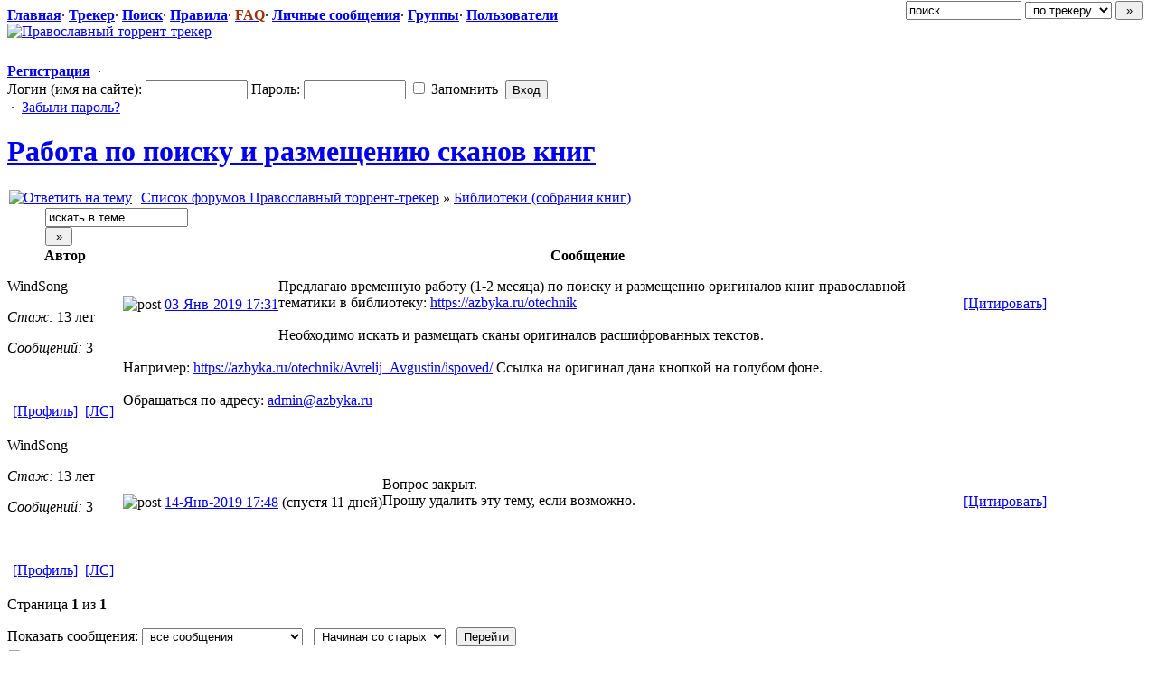

--- FILE ---
content_type: text/html; charset=windows-1251
request_url: https://pravtor.ru/viewtopic.php?t=17820&view=newest
body_size: 7434
content:
<!DOCTYPE HTML PUBLIC "-//W3C//DTD HTML 4.01//EN" "http://www.w3.org/TR/html4/strict.dtd"><html dir="ltr">
<head>

<meta http-equiv="Content-Type" content="text/html; charset=windows-1251" />
<meta http-equiv="Content-Style-Type" content="text/css" />
<link rel="stylesheet" href="./templates/default/css/main.css?v=1" type="text/css">
<!-- Report -->
<link rel="stylesheet" type="text/css" href="./templates/default/css/report_hack.css" />
<!-- Report [END] -->
<link rel="shortcut icon" href="./favicon.png" type="image/x-icon">

<script type="text/javascript" src="./misc/js/jquery.pack.js?v=1"></script>

<script type="text/javascript" src="./misc/js/main.js?v=1"></script>

<script type="text/javascript" src="./misc/js/bbcode.js?v=1"></script>
<script type="text/javascript">
var postImg_MaxWidth = screen.width - 202;
var postImgAligned_MaxWidth = Math.round(screen.width/3);
var attachImg_MaxWidth = screen.width - 280;
var ExternalLinks_InNewWindow = '1';

function copyText_writeLink(node)
{
	if (!is_ie) return;
	document.write('<p style="float: right;"><a class="txtb" onclick="if (ie_copyTextToClipboard('+node+')) alert(\'Код скопирован в буфер обмена\'); return false;" href="#">скопировать в буфер обмена</a></p>');
}
function initPostBBCode(context)
{
	initSpoilers(context);
	imgFit_Onload(context);
	initExternalLinks(context)
}
function initSpoilers(context)
{
	var context = context || 'body';
	$('div.sp-head', $(context))
		.click(function(){
			$(this).toggleClass('unfolded');
			$(this).next('div.sp-body').slideToggle('fast');
		})
	;
}
function initExternalLinks(context)
{
	var context = context || 'body';
	if (ExternalLinks_InNewWindow) {
		$("a.postLink:not([@href*='"+ window.location.hostname +"/'])", context).attr({ target: '_blank' });
	}
}
$(document).ready(function(){
	initSpoilers();
	initExternalLinks();
});
$(window).load(function(){ imgFit_Onload('body'); });
</script>

<script type="text/javascript">
var BB_ROOT       = "./";
var cookieDomain  = "";
var cookiePath    = "/";
var cookieSecure  = 0;
var cookiePrefix  = "bb_";
var LOGGED_IN     = 0;
var InfoWinParams = 'HEIGHT=510,resizable=yes,WIDTH=780';

var user = {
	opt_js: {},

	set: function(opt, val, days, reload) {
		this.opt_js[opt] = val;
		setCookie('opt_js', $.toJSON(this.opt_js), days);
		if (reload) {
			window.location.reload();
		}
	}
}

$(document).ready(function(){
	$("div.jumpbox").html('\
		<span id="jumpbox-container"> \
		<select id="jumpbox"> \
			<option id="jumpbox-title" value="-1">&nbsp;&raquo;&raquo; Выберите форум для перехода &nbsp;</option> \
		</select> \
		</span> \
		<input id="jumpbox-submit" type="button" class="lite" value="Перейти" /> \
	');
	$('#jumpbox-container').one('click', function(){
		$('#jumpbox-title').html('&nbsp;&nbsp; Загружается... ... &nbsp;');
		var jumpbox_src = './ajax/html/' + (0 ? 'jumpbox_user.html' : 'jumpbox_guest.html');
		$(this).load(jumpbox_src);
		$('#jumpbox-submit').click(function(){ window.location.href='./viewforum.php?f='+$('#jumpbox').val(); });
	});
});

$(document).ready(function(){
	$('div.post_body wbr').after('<wbr></wbr>&#8203;');
});

var ajax = new Ajax('./ajax.php', 'POST', 'json');
</script>

<!--[if IE]><style type="text/css">
.code-copy { display: block; }
.post-hr   { margin: 2px auto; }
</style><![endif]-->


<style type="text/css">
.menu-sub, #ajax-loading, #ajax-error, var.ajax-params { display: none; }

/* temp */


/* temp end */
</style>

<title>Работа по поиску и размещению сканов книг :: Православный торрент-трекер</title>

</head>

<body>


<div id="ajax-loading"><b>Loading...</b></div>
<div id="ajax-error"><b>Error</b></div>

<div id="body_container">

<!--************************************************************************-->
<!--========================================================================-->

<!--page_container-->
<div id="page_container">
<a name="top"></a>

<!--page_header-->
<div id="page_header">

<!--main_nav-->
<div id="main-nav" style="height: 17px;">
	<table width="100%" cellpadding="0" cellspacing="0">
	<tr>
		<td class="nowrap">
			<a href="./index.php"><b>Главная</b></a>&#0183;

			<a href="tracker.php"><b>Трекер</b></a>&#0183;
			<a href="search.php"><b>Поиск</b></a>&#0183;
			<a href="viewtopic.php?t=8"><b>Правила</b></a>&#0183;
			<a href="faq.php"><b style="color: #993300;">FAQ</b></a>&#0183;
			<a href="privmsg.php?folder=inbox"><b>Личные сообщения</b></a>&#0183;
			<a href="groupcp.php"><b>Группы</b></a>&#0183;
			<a href="memberlist.php"><b>Пользователи</b></a>
		</td>
	</tr>
	</table>
</div>
<!--/main_nav-->

<!--logo-->
<div id="logo">
<!--	<h1>Православный торрент-трекер</h1>
 -->
	<a href="/"><img src="/images/pravtor_beta1.png" title="Православный торрент-трекер" border="0" alt="Православный торрент-трекер" vspace="1" /></a>
	<h6></h6>
<!--
	<a href="./index.php"><img src="images/logo/logo.jpg" alt="" /></a>
-->
</div>
<!--/logo-->

<div style="position: absolute; top: 1px; right: 16px;">
	<form id="quick-search" action="" method="post" onsubmit="
		$(this).attr('action', $('#search-action').val());
		var txt=$('#search-text').val(); return !(txt=='поиск...' || !txt);
	">
		<input type="hidden" name="max" value="1" />
		<input type="hidden" name="to" value="1" />
		<input id="search-text" type="text" name="nm" onfocus="if(this.value=='поиск...') this.value='';" onblur="if(this.value=='') this.value='поиск...';" value="поиск..." class="hint" style="width: 120px;" />
		<select id="search-action">
			<option value="tracker.php#results" selected="selected"> по трекеру </option>
			<option value="search.php"> по форуму </option>
					</select>
		<input type="submit" class="med bold" value="&raquo;" style="width: 30px;" />
	</form>
</div>


<!--login form-->
<div class="topmenu">
   <table width="100%" cellpadding="0" cellspacing="0">
   <tr>
      
            <td class="tCenter pad_2">
         <a href="profile.php?mode=register" id="register_link"><b>Регистрация</b></a>
         &nbsp;&#0183;&nbsp;
         <form action="./login.php" method="post">
            Логин (имя на сайте): <input type="text" name="login_username" size="12" tabindex="1" accesskey="l" />
            Пароль: <input type="password" name="login_password" size="12" tabindex="2" />
            <label title="Автоматически входить при каждом посещении"><input type="checkbox" name="autologin" value="1" tabindex="3" /> Запомнить</label>&nbsp;
            <input type="submit" name="login" value="Вход" tabindex="4" />
         </form>
         &nbsp;&#0183;&nbsp;
         <a href="profile.php?mode=sendpassword">Забыли пароль?</a>
      </td>
         </tr>
   </table>
</div>

<!--/login form-->


<!--breadcrumb-->
<!--<div id="breadcrumb"></div>-->
<!--/breadcrumb-->


</div>
<!--/page_header-->

<!--menus-->


<!--/menus-->



<!--page_content-->
<div id="page_content">
<table cellspacing="0" cellpadding="0" border="0" style="width: 100%;"><tr>



<!--main_content--> 
<td id="main_content"> 
<div id="main_content_wrap"> 


<!--========================================================================-->
<!--************************************************************************-->



<!-- page_header.tpl END -->
<!-- module_xx.tpl START -->


<div class="spacer_6"></div>

<h1 class="maintitle"><a href="viewtopic.php?t=17820">Работа по поиску и размещению сканов книг</a></h1>

<table cellpadding="0" class="w100">
<tr>
	<td valign="bottom">
		<a href="posting.php?mode=reply&amp;t=17820"><img src="./templates/default/images/lang_russian/reply.gif" alt="Ответить на тему" /></a>
	</td>
	<td class="nav w100" style="padding-left: 8px;">
		<a href="./index.php">Список форумов Православный торрент-трекер</a>
				<em>&raquo;</em>&nbsp;<a href="viewforum.php?f=180">Библиотеки (собрания книг)</a>
	</td>
</tr>
</table>



<table class="w100 border bw_TRL" cellpadding="0" cellspacing="0">
<tr>
	<td class="cat pad_2">

	<table cellspacing="0" cellpadding="0" class="borderless w100">
	<tr>

		
		<td class="small bold nowrap tRight" width="100%">
			&nbsp;
					</td>

		<td class="nowrap" style="padding: 0px 4px 2px 4px;">
			<form action="search.php?t=17820&amp;dm=1&amp;s=1" method="post" onsubmit="var txt=$('#search-text').val(); return !(txt=='искать в теме...' || !txt);">
				<input id="search-text" type="text" name="nm" value="искать в теме..." class="hint" style="width: 150px;" />
				<input type="submit" class="bold" value="&raquo;" style="width: 30px;" />
			</form>
		</td>
	</tr>
	</table>

	</td>
</tr>
</table>


<table class="topic" id="topic_main" cellpadding="0" cellspacing="0">
<tr>
	<th class="thHead td1">Автор</th>
	<th class="thHead td2">Сообщение</th>
</tr>

<tbody id="post_124515" class="row1">
<tr>
	<td class="poster_info td1"><a name="124515"></a>
					<p class="nick">WindSong</p>
		
						



		<p class="joined" title="Зарегистрирован: 2013-01-09"><em>Стаж:</em> 13 лет</p>


		<p class="posts"><em>Сообщений:</em> 3</p>


					
	<p><img src="./images/spacer.gif" width="142" height="30" border="0" alt="" /></p>

	</td>
	<td class="message td2" rowspan="2">

		<div class="post_head">
			<p style="float: left; padding: 4px 0 3px;">
				<img src="./templates/default/images/icon_minipost.gif" class="icon1" alt="post" />				<a class="small" href="./viewtopic.php?p=124515#124515" title="Линк на это сообщение">03-Янв-2019 17:31</a>
							</p>

			
			<p style="float: right; padding: 3px 2px 4px;" class="post_btn_1">
				<a class="txtb" href="./posting.php?mode=quote&amp;p=124515">[Цитировать]</a>&nbsp;																			</p>
			<div class="clear"></div>
		</div>

		<div class="post_wrap">
			<div class="post_body">Предлагаю временную работу (1-2 месяца) по поиску и размещению оригиналов книг православной тематики в библиотеку: <a href="https://azbyka.ru/otechnik" class="postLink">https://azbyka.ru/otechnik</a>
<br />

<br />
Необходимо искать и размещать сканы оригиналов расшифрованных текстов. 
<br />

<br />
Например: <a href="https://azbyka.ru/otechnik/Avrelij_Avgustin/ispoved/" class="postLink">https://azbyka.ru/otechnik/Avrelij_Avgustin/ispoved/</a> Ссылка на оригинал дана кнопкой на голубом фоне.
<br />

<br />
Обращаться по адресу: <a href="mailto:admin@azbyka.ru" class="postLink">admin@azbyka.ru</a></div><!--/post_body-->
								</div><!--/post_wrap-->

	</td>
</tr>
<tr>
	<td class="poster_btn td3">

			<div style=" padding: 2px 6px 4px;" class="post_btn_2">
			<a class="txtb" href="./profile.php?mode=viewprofile&amp;u=122501">[Профиль]</a>&nbsp;			<a class="txtb" href="./privmsg.php?mode=post&amp;u=122501">[ЛС]</a>&nbsp;		</div>
	
	</td>
</tr>
</tbody>
<tbody id="post_124558" class="row2">
<tr>
	<td class="poster_info td1"><a name="124558"></a>
					<p class="nick">WindSong</p>
		
						



		<p class="joined" title="Зарегистрирован: 2013-01-09"><em>Стаж:</em> 13 лет</p>


		<p class="posts"><em>Сообщений:</em> 3</p>


					
	<p><img src="./images/spacer.gif" width="142" height="30" border="0" alt="" /></p>

	</td>
	<td class="message td2" rowspan="2">

		<div class="post_head">
			<p style="float: left; padding: 4px 0 3px;">
				<img src="./templates/default/images/icon_minipost.gif" class="icon1" alt="post" />				<a class="small" href="./viewtopic.php?p=124558#124558" title="Линк на это сообщение">14-Янв-2019 17:48</a>
									<span class="posted_since">(спустя 11 дней)</span>
							</p>

			
			<p style="float: right; padding: 3px 2px 4px;" class="post_btn_1">
				<a class="txtb" href="./posting.php?mode=quote&amp;p=124558">[Цитировать]</a>&nbsp;																			</p>
			<div class="clear"></div>
		</div>

		<div class="post_wrap">
			<div class="post_body">Вопрос закрыт.
<br />
Прошу удалить эту тему, если возможно.</div><!--/post_body-->
								</div><!--/post_wrap-->

	</td>
</tr>
<tr>
	<td class="poster_btn td3">

			<div style=" padding: 2px 6px 4px;" class="post_btn_2">
			<a class="txtb" href="./profile.php?mode=viewprofile&amp;u=122501">[Профиль]</a>&nbsp;			<a class="txtb" href="./privmsg.php?mode=post&amp;u=122501">[ЛС]</a>&nbsp;		</div>
	
	</td>
</tr>
</tbody>


</table><!--/topic_main-->


<table id="pagination" class="topic" cellpadding="0" cellspacing="0">
<tr>
	<td class="nav pad_6 row1">
		<p style="float: left">Страница <b>1</b> из <b>1</b></p>
		<p style="float: right"></p>
	</td>
</tr>
</table><!--/pagination-->


<table class="topic" cellpadding="0" cellspacing="0">
<tr>
	<td class="catBottom med">
	<form method="post" action="viewtopic.php?t=17820&amp;start=0">
		Показать сообщения: 
<select  name="postdays" id="postdays">
		<option selected="selected"  value="0">&nbsp;все сообщения&nbsp;</option>
		<option value="1">&nbsp;за последний день&nbsp;</option>
		<option value="7">&nbsp;за последние 7 дней&nbsp;</option>
		<option value="14">&nbsp;за последние 2 недели&nbsp;</option>
		<option value="30">&nbsp;за последний месяц&nbsp;</option>
		<option value="90">&nbsp;за последние 3 месяца&nbsp;</option>
		<option value="180">&nbsp;за последние 6 месяцев&nbsp;</option>
		<option value="364">&nbsp;за последний год&nbsp;</option>
</select>
&nbsp;
		
<select  name="postorder" id="postorder">
		<option selected="selected"  value="asc">&nbsp;Начиная со старых&nbsp;</option>
		<option value="desc">&nbsp;Начиная с новых&nbsp;</option>
</select>
&nbsp;
		<input type="submit" value="Перейти" class="lite" name="submit" />
	</form>
	</td>
</tr>
</table>


<table cellpadding="0" class="w100" style="padding-top: 2px;">
<tr>
	<td valign="top">
		<a href="posting.php?mode=reply&amp;t=17820"><img src="./templates/default/images/lang_russian/reply.gif" alt="Ответить на тему" /></a>
	</td>
	<td class="nav w100" style="padding-left: 8px;">
		<a href="./index.php">Список форумов Православный торрент-трекер</a>
				<em>&raquo;</em>&nbsp;<a href="viewforum.php?f=180">Библиотеки (собрания книг)</a>
	</td>
</tr>
</table>

<!--bottom_info-->
<div class="bottom_info">

	<div class="jumpbox"></div>

	<div id="timezone">
		<p></p>
		<p>Текущее время: <span class="tz_time">24-Янв 10:01</span></p>
		<p>Часовой пояс: <span class="tz_time">GMT + 4</span></p>
	</div>
	<div class="clear"></div>

</div><!--/bottom_info-->

<table width="100%">
<tr>
	<td width="40%" valign="top" nowrap="nowrap"><span class="small"></span><br />
	<div class="small">
		<br clear="all" />
		<div style="float: left;">Вы <b>не можете</b> начинать темы<br />Вы <b>не можете</b> отвечать на сообщения<br />Вы <b>не можете</b> редактировать свои сообщения<br />Вы <b>не можете</b> удалять свои сообщения<br />Вы <b>не можете</b> голосовать в опросах<br />Вы <b>не можете</b> прикреплять файлы к сообщениям<br />Вы <b>не можете</b> скачивать файлы<br /></div>
	</div>
	</td>
</tr>
</table>

	</div><!--/main_content_wrap-->
	</td><!--/main_content-->

	
	</tr></table>
	</div>
	<!--/page_content-->

	<!--page_footer-->
	<div id="page_footer">

					
		
		<div class="clear"></div>

		<br /><br />

				<div class="med bold tCenter">
			<a href="misc.php?do=info&show=user_agreement" onclick="window.open(this.href, '', InfoWinParams); return false;">Пользовательское Соглашение</a>
						<span class="normal">&nbsp;|&nbsp;</span>
			<a href="misc.php?do=info&show=copyright_holders" onclick="window.open(this.href, '', InfoWinParams); return false;">Для правообладателей</a> | 
			<a href="mailto:info@pravtor.ru">info@pravtor.ru</a>
						
		</div>

		<br />
		

		
		<table width="99%" cellpadding="0" cellspacing="0" class="bCenter" >
		<tr>

			<td width="50%" class="vBottom">
				<div class="copyright">
					&nbsp;
				</div>
			</td>
			<td class="vBottom">
			<table class="bCenter" cellspacing="0" cellpadding="2" border="0">
			<tr>
				<td class="vBottom nowrap" style="padding: 0 4px;">
					<!--LiveInternet counter-->
						<script type="text/javascript"><!--
						document.write("<a href='http://www.liveinternet.ru/stat/pravtor.ru' "+
						"target=_blank><img src='//counter.yadro.ru/hit?t26.1;r"+
						escape(document.referrer)+((typeof(screen)=="undefined")?"":
						";s"+screen.width+"*"+screen.height+"*"+(screen.colorDepth?
						screen.colorDepth:screen.pixelDepth))+";u"+escape(document.URL)+
						";"+Math.random()+
						"' alt='' title='LiveInternet: number of visitors for today is"+
						" shown' "+
						"border=0 width=88 height=15><\/a>")//--></script>
					<!--/LiveInternet-->
					
<!-- Yandex.Metrika informer -->
<a href="https://metrika.yandex.ru/stat/?id=47218638&amp;from=informer"
target="_blank" rel="nofollow"><img src="https://informer.yandex.ru/informer/47218638/1_1_FFFFFFFF_EFEFEFFF_0_pageviews"
style="width:80px; height:15px; border:0;" alt="РЇРЅРґРµРєСЃ.РњРµС‚СЂРёРєР°" title="РЇРЅРґРµРєСЃ.РњРµС‚СЂРёРєР°: РґР°РЅРЅС‹Рµ Р·Р° СЃРµРіРѕРґРЅСЏ (РїСЂРѕСЃРјРѕС‚СЂС‹)" /></a>
<!-- /Yandex.Metrika informer -->

<!-- Yandex.Metrika counter -->
<script type="text/javascript" >
    (function (d, w, c) {
        (w[c] = w[c] || []).push(function() {
            try {
                w.yaCounter47218638 = new Ya.Metrika({
                    id:47218638,
                    clickmap:true,
                    trackLinks:true,
                    accurateTrackBounce:true
                });
            } catch(e) { }
        });

        var n = d.getElementsByTagName("script")[0],
            s = d.createElement("script"),
            f = function () { n.parentNode.insertBefore(s, n); };
        s.type = "text/javascript";
        s.async = true;
        s.src = "https://mc.yandex.ru/metrika/watch.js";

        if (w.opera == "[object Opera]") {
            d.addEventListener("DOMContentLoaded", f, false);
        } else { f(); }
    })(document, window, "yandex_metrika_callbacks");
</script>
<noscript><div><img src="https://mc.yandex.ru/watch/47218638" style="position:absolute; left:-9999px;" alt="" /></div></noscript>
<!-- /Yandex.Metrika counter -->

				</td>
<!--


			</table>

			</td> -->
			<td width="50%" class="vBottom tRight">
				<div class="copyright">
					<p>Powered by TorrentPier &copy; Meithar, RoadTrain, Pandora</p>
				</div>
			</td>

		</tr>
		</table>


	</div>

	<div class="copyright" align="center">
	<b style="color: rgb(204, 0, 0);">!ВНИМАНИЕ!</b><br />Сайт не предоставляет электронные версии произведений, а занимается лишь коллекционированием и каталогизацией ссылок, присылаемых и публикуемых на форуме нашими читателями. Если вы являетесь правообладателем какого-либо представленного материала и не желаете чтобы ссылка на него находилась в нашем каталоге, свяжитесь с нами и мы незамедлительно удалим её. Файлы для обмена на трекере предоставлены пользователями сайта, и администрация не несёт ответственности за их содержание. Просьба не заливать файлы, защищенные авторскими правами, а также файлы нелегального содержания!
	</div>

<script type="text/javascript">
var gaJsHost = (("https:" == document.location.protocol) ? "https://ssl." : "http://www.");
document.write(unescape("%3Cscript src='" + gaJsHost + "google-analytics.com/ga.js' type='text/javascript'%3E%3C/script%3E"));
</script>
<script type="text/javascript">
try {
var pageTracker = _gat._getTracker("UA-11304481-4");
pageTracker._trackPageview();
} catch(err) {}</script>

	<!--/page_footer -->
	
	</div>
	<!--/page_container -->






	</div><!--/body_container-->

	</body>
	</html>
